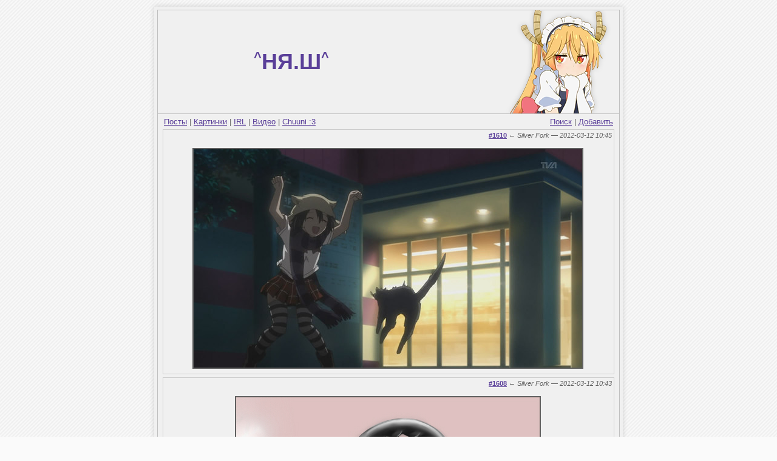

--- FILE ---
content_type: text/html; charset=windows-1251
request_url: https://nya.sh/pics/page/1740
body_size: 4973
content:
<!DOCTYPE html PUBLIC "-//W3C//DTD XHTML 1.0 Transitional//EN" "http://www.w3.org/TR/xhtml1/DTD/xhtml1-transitional.dtd">
<html xmlns="http://www.w3.org/1999/xhtml" xml:lang="ru" lang="ru">

<head>

<meta http-equiv="Content-Type" content="text/html; charset=windows-1251" />

<meta name="keywords" content="цитаты, картинки, аниме, манга, кавай, ня, япония" />
<meta name="description" content="Смешное про аниме, мангу и аниме-фэндом" />

<link rel="stylesheet" type="text/css" href="/styles.css" media="all" />

<link rel="shortcut icon" href="/favicon.ico" />


<title>НЯШ — Картинки</title>

<style type="text/css">
body { margin: 0px; padding: 0px; background: #fafafa url(/imgs/_bg.png); font-size: 13px; color: #606060; font-family: verdana, arial, helvetica, sans-serif; }
img { border: 0px; }

#inner-body { position: relative; }

.sh { width: 794px; }

.sh_t_, .sh_b_, .sh_l_, .sh_r_ {}

.sh_t { margin: 0 0 0 16px; height: 16px; background: url(/imgs/_box.png) no-repeat 100% 0; }
.sh_t div { width: 16px; height: 16px; position: relative; left: -16px; background: url(/imgs/_box.png) no-repeat 0 0; }

.sh_b { margin: 0 0 0 16px; height: 16px; background:url(/imgs/_box.png) no-repeat 100% 100%; }
.sh_b div { width: 16px; height: 16px; position: relative; left: -16px; background: url(/imgs/_box.png) no-repeat 0 100%; }

.sh_l { padding: 0 0 0 16px; background: url(/imgs/_sides.png) repeat-y 0 0; }
.sh_r { padding: 0 16px 0 0; background: url(/imgs/_sides.png) repeat-y 100% 0; }

.toplink { font-size: 36px; color: #5a3f99; font-weight: bold; }
.toplink a { color: #5a3f99; text-decoration: none; }
.toplink a:hover { color: #5a3f99; text-decoration: none; }

/*a.tttwitter { display: block; width: 16px; height: 16px; background: url('/imgs/icon-twitter.png') left bottom no-repeat; }
a.tttwitter:hover { background-position: left top; }

.q .bbbottom { position: relative; }
.q .bbbottom a.tttwitter { position: absolute; top: -16px; right: 0px; }*/

</style>

<!--[if IE]>
<link rel="stylesheet" type="text/css" href="/ie.css" />
<![endif]-->

<script language="JavaScript" type="text/javascript" src="https://code.jquery.com/jquery-1.4.4.js"></script>
<script language="JavaScript" type="text/javascript" src="/jquery.color.js"></script>
<script language="JavaScript" type="text/javascript" src="/jquery.cookie.js"></script>

<script type="text/javascript" language="JavaScript"><!--
$(function()
{
	if(!$.browser.msie || ($.browser.msie && parseInt($.browser.version) >= 7)) {
		$('.sh_t_').addClass('sh_t');
		$('.sh_b_').addClass('sh_b');
		$('.sh_l_').addClass('sh_l');
		$('.sh_r_').addClass('sh_r');
		$('#viewport').css('padding', '0px');
	}
	
	$('#flash_ad').html($('#flash_ad').html());
	
	if(!$.browser.msie)
	{
		$('.q .icons a').each(function() {
			var e = $(this);
			e.data('oldOpacity', e.css('opacity'));
		});
		
		$('.q .icons a').hover(function() {
			$(this).fadeTo(100, 1.0);
		}, function() {
			var e = $(this);
			e.fadeTo(100, e.data('oldOpacity'));
		});
	}
	
	$('.q .icons a').click(function() {
		window.open($(this).attr('href'), 'sms', 'width=540,height=350,menubar=no,scrollbars=yes,status=no,toolbar=no,resizable=yes');
		return false;
	});
});

//--></script>

<script type="text/javascript">
  var _gaq = _gaq || [];
  _gaq.push(['_setAccount', 'UA-19165062-1']);
  _gaq.push(['_trackPageview']);

  (function() {
    var ga = document.createElement('script'); ga.type = 'text/javascript'; ga.async = true;
    ga.src = ('https:' == document.location.protocol ? 'https://ssl' : 'http://www') + '.google-analytics.com/ga.js';
    var s = document.getElementsByTagName('script')[0]; s.parentNode.insertBefore(ga, s);
  })();
</script>

</head>

<body>

<!-- Yandex.Metrika counter -->
<div style="display:none;"><script type="text/javascript">
(function(w, c) {
    (w[c] = w[c] || []).push(function() {
        try {
            w.yaCounter3236305 = new Ya.Metrika(3236305);
             yaCounter3236305.clickmap(true);
             yaCounter3236305.trackLinks(true);
        
        } catch(e) {}
    });
})(window, 'yandex_metrika_callbacks');
</script></div>
<script src="//mc.yandex.ru/metrika/watch.js" type="text/javascript" defer="defer"></script>
<noscript><div style="position:absolute"><img src="//mc.yandex.ru/watch/3236305" alt="" /></div></noscript>
<!-- /Yandex.Metrika counter -->

<div id="viewport" align="center" style="padding: 5px;">
<div class="sh">
<div class="sh_t_" align="left"><div></div></div>
<div class="sh_l_"><div class="sh_r_">
<div id="body" style="width: 760px; background-color: #f0f0f0; border: 1px #c0c0c0 solid; padding: 0px; text-align: left;">


<div id="hdr" style="border-width: 0px; border-bottom: 1px #c0c0c0 solid;">
	<table width="100%" cellspacing="0" cellpadding="0" border="0">
	<tr>
		<td align="center" valign="middle">
			<div class="toplink"><a href="/"><sup>^</sup>НЯ.Ш<sup>^</sup></a></div>
		</td>
				<td width="1%"><a href="/top/"><img src="/top/top80.png" width="320" height="170" alt="top" /></a></td>
	</tr>
	</table>
</div>

<!-- inner body -->
<div id="inner-body">

<div id="menu">
<table width="100%" cellspacing="0" cellpadding="0" border="0"><tr>
<td>
<a href="/">Посты</a> | <a href="/pics">Картинки</a> | <a href="/irl">IRL</a> | <a href="/videos">Видео</a> | <a href="/chuunibyou">Chuuni :3</a></td>
<td width="1%" style="white-space: nowrap;">
	<a href="/search">Поиск</a> | <a href="/add">Добавить</a>
</td>
</tr></table>
</div>

<div class="q"><div align="right" class="sm"><a href="/pic/1610"><b>#1610</b></a> &#8592; <i>Silver Fork &#8212; 2012-03-12 10:45</i></div><div class="content"><div align="center" style="margin-right: -16px;"><div class="irl_pic"><a href="/i/38d44dedabe178b1d244184bf367f1f1.jpg" target="_blank"><img src="/i/th/38d44dedabe178b1d244184bf367f1f1.jpg" alt="pic" class="irl" /></a></div></div></div><div style="clear: both;"></div></div><div class="q"><div align="right" class="sm"><a href="/pic/1608"><b>#1608</b></a> &#8592; <i>Silver Fork &#8212; 2012-03-12 10:43</i></div><div class="content"><div align="center" style="margin-right: -16px;"><div class="irl_pic"><img src="/i/5a6b3b8c33e885460e58a920171a68cd.jpg" alt="pic" class="irl" /></div></div></div><div style="clear: both;"></div></div><div class="q"><div align="right" class="sm"><a href="/pic/1607"><b>#1607</b></a> &#8592; <i>neko-chan &#8212; 2012-03-11 18:54</i></div><div class="content"><div align="center" style="margin-right: -16px;"><div class="irl_pic"><img src="/i/aaf63dd63176c0d551741a3b5d682f67.jpg" alt="pic" class="irl" /></div></div></div><div style="clear: both;"></div></div><div class="q"><div align="right" class="sm"><a href="/pic/1606"><b>#1606</b></a> &#8592; <i>neko-chan &#8212; 2012-03-11 18:51</i></div><div class="content"><div align="center" style="margin-right: -16px;"><div class="irl_pic"><img src="/i/c4f13572e2f3d740d8e4eafa5b06db96.jpg" alt="pic" class="irl" /></div></div></div><div style="clear: both;"></div></div><div class="q"><div align="right" class="sm"><a href="/pic/1605"><b>#1605</b></a> &#8592; <i>neko-chan &#8212; 2012-03-11 18:44</i></div><div class="content"><div align="center" style="margin-right: -16px;"><div class="irl_pic"><a href="/i/7bee768e6710d931ecd63441398d4403.jpg" target="_blank"><img src="/i/th/7bee768e6710d931ecd63441398d4403.jpg" alt="pic" class="irl" /></a></div></div></div><div style="clear: both;"></div></div><div class="q"><div align="right" class="sm"><a href="/pic/1604"><b>#1604</b></a> &#8592; <i>neko-chan &#8212; 2012-03-11 18:42</i></div><div class="content"><div align="center" style="margin-right: -16px;"><div class="irl_pic"><a href="/i/d7c70a4486ae5fc00171820f9fdc3a3a.jpg" target="_blank"><img src="/i/th/d7c70a4486ae5fc00171820f9fdc3a3a.jpg" alt="pic" class="irl" /></a></div></div></div><div style="clear: both;"></div></div><div class="q"><div align="right" class="sm"><a href="/pic/1603"><b>#1603</b></a> &#8592; <i>neko-chan &#8212; 2012-03-11 18:41</i></div><div class="content"><div align="center" style="margin-right: -16px;"><div class="irl_pic"><img src="/i/adbe2327c172e0ea5518b3186742ae36.jpg" alt="pic" class="irl" /></div></div></div><div style="clear: both;"></div></div><div class="q"><div align="right" class="sm"><a href="/pic/1602"><b>#1602</b></a> &#8592; <i>neko-chan &#8212; 2012-03-11 18:28</i></div><div class="content"><div align="center" style="margin-right: -16px;"><div class="irl_pic"><a href="/i/be49b55693e4e518eeef994c96d08671.jpg" target="_blank"><img src="/i/th/be49b55693e4e518eeef994c96d08671.jpg" alt="pic" class="irl" /></a></div></div></div><div style="clear: both;"></div></div><div class="q"><div align="right" class="sm"><a href="/pic/1601"><b>#1601</b></a> &#8592; <i>Silver Fork &#8212; 2012-03-09 16:48</i></div><div class="content"><div align="center" style="margin-right: -16px;"><div class="irl_pic"><img src="/i/10b830750840e3eade7b454391cf2ace.jpg" alt="pic" class="irl" /></div></div></div><div style="clear: both;"></div></div><div class="q"><div align="right" class="sm"><a href="/pic/1600"><b>#1600</b></a> &#8592; <i>neko-chan &#8212; 2012-03-09 14:52</i></div><div class="content"><div align="center" style="margin-right: -16px;"><div class="irl_pic"><img src="/i/c602303f4b87868c62a2a64a3733c92d.jpg" alt="pic" class="irl" /></div></div></div><div style="clear: both;"></div></div><div class="q"><div align="right" class="sm"><a href="/pic/1599"><b>#1599</b></a> &#8592; <i>neko-chan &#8212; 2012-03-09 14:50</i></div><div class="content"><div align="center" style="margin-right: -16px;"><div class="irl_pic"><a href="/i/48621514786dd16302ff5c790b4c138c.jpg" target="_blank"><img src="/i/th/48621514786dd16302ff5c790b4c138c.jpg" alt="pic" class="irl" /></a></div></div></div><div style="clear: both;"></div></div><div align="center" class="s"></div><div class="q"><div align="right" class="sm"><a href="/pic/1598"><b>#1598</b></a> &#8592; <i>neko-chan &#8212; 2012-03-09 14:46</i></div><div class="content"><div align="center" style="margin-right: -16px;"><div class="irl_pic"><a href="/i/23bed158484de63fbfafcb53fa2b1c09.jpg" target="_blank"><img src="/i/th/23bed158484de63fbfafcb53fa2b1c09.jpg" alt="pic" class="irl" /></a></div></div></div><div style="clear: both;"></div></div><div class="q"><div align="right" class="sm"><a href="/pic/1597"><b>#1597</b></a> &#8592; <i>neko-chan &#8212; 2012-03-09 14:40</i></div><div class="content"><div align="center" style="margin-right: -16px;"><div class="irl_pic"><a href="/i/23f131893ddd3908b635f88241963b34.jpg" target="_blank"><img src="/i/th/23f131893ddd3908b635f88241963b34.jpg" alt="pic" class="irl" /></a></div></div></div><div style="clear: both;"></div></div><div class="q"><div align="right" class="sm"><a href="/pic/1596"><b>#1596</b></a> &#8592; <i>neko-chan &#8212; 2012-03-05 22:17</i></div><div class="content"><div align="center" style="margin-right: -16px;"><div class="irl_pic"><a href="/i/883f55b70e92ee6560b83f1be23b1749.jpg" target="_blank"><img src="/i/th/883f55b70e92ee6560b83f1be23b1749.jpg" alt="pic" class="irl" /></a></div></div></div><div style="clear: both;"></div></div><div class="q"><div align="right" class="sm"><a href="/pic/1595"><b>#1595</b></a> &#8592; <i>neko-chan &#8212; 2012-03-05 22:12</i></div><div class="content"><div align="center" style="margin-right: -16px;"><div class="irl_pic"><img src="/i/a142bdaffe7aa1feeab6bf7b05d7f568.jpg" alt="pic" class="irl" /></div></div></div><div style="clear: both;"></div></div><div class="q"><div align="right" class="sm"><a href="/pic/1594"><b>#1594</b></a> &#8592; <i>neko-chan &#8212; 2012-03-05 22:11</i></div><div class="content"><div align="center" style="margin-right: -16px;"><div class="irl_pic"><img src="/i/cdb1a509a5c60afcaf82a8fa9bfbd982.jpg" alt="pic" class="irl" /></div></div></div><div style="clear: both;"></div></div><div class="q"><div align="right" class="sm"><a href="/pic/1593"><b>#1593</b></a> &#8592; <i>neko-chan &#8212; 2012-03-03 01:00</i></div><div class="content"><div align="center" style="margin-right: -16px;"><div class="irl_pic"><img src="/i/d5b7dea1c9c4ee45b590d28d108a7af4.jpg" alt="pic" class="irl" /></div></div></div><div style="clear: both;"></div></div><div class="q"><div align="right" class="sm"><a href="/pic/1592"><b>#1592</b></a> &#8592; <i>neko-chan &#8212; 2012-03-03 00:58</i></div><div class="content"><div align="center" style="margin-right: -16px;"><div class="irl_pic"><a href="/i/2801c054677c1d2882f03bd0822c59b0.jpg" target="_blank"><img src="/i/th/2801c054677c1d2882f03bd0822c59b0.jpg" alt="pic" class="irl" /></a></div></div></div><div style="clear: both;"></div></div><div class="q"><div align="right" class="sm"><a href="/pic/1591"><b>#1591</b></a> &#8592; <i>neko-chan &#8212; 2012-03-02 10:27</i></div><div class="content"><div align="center" style="margin-right: -16px;"><div class="irl_pic"><a href="/i/c6c482f770caadd0a58cd65b059921d6.jpg" target="_blank"><img src="/i/th/c6c482f770caadd0a58cd65b059921d6.jpg" alt="pic" class="irl" /></a></div></div></div><div style="clear: both;"></div></div><div class="q"><div align="right" class="sm"><a href="/pic/1590"><b>#1590</b></a> &#8592; <i>g-p &#8212; 2012-03-01 14:20</i></div><div class="content"><div align="center" style="margin-right: -16px;"><div class="irl_pic"><img src="/i/7c0ccabdb9876be7987be210e5b4cbd7.jpg" alt="pic" class="irl" /></div></div></div><div style="clear: both;"></div></div><div align="center" class="s s-e"></div>
<div align="center" class="pages">Страницы: <a href="/pics">165</a> <a href="/pics/page/20">164</a> <a href="/pics/page/40">163</a> <a href="/pics/page/60">162</a> <a href="/pics/page/80">161</a> <a href="/pics/page/100">160</a> <a href="/pics/page/120">159</a> <a href="/pics/page/140">158</a> <a href="/pics/page/160">157</a> <a href="/pics/page/180">156</a> <a href="/pics/page/200">155</a> <a href="/pics/page/220">154</a> <a href="/pics/page/240">153</a> <a href="/pics/page/260">152</a> <a href="/pics/page/280">151</a> <a href="/pics/page/300">150</a> <a href="/pics/page/320">149</a> <a href="/pics/page/340">148</a> <a href="/pics/page/360">147</a> <a href="/pics/page/380">146</a> <a href="/pics/page/400">145</a> <a href="/pics/page/420">144</a> <a href="/pics/page/440">143</a> <a href="/pics/page/460">142</a> <a href="/pics/page/480">141</a> <a href="/pics/page/500">140</a> <a href="/pics/page/520">139</a> <a href="/pics/page/540">138</a> <a href="/pics/page/560">137</a> <a href="/pics/page/580">136</a> <a href="/pics/page/600">135</a> <a href="/pics/page/620">134</a> <a href="/pics/page/640">133</a> <a href="/pics/page/660">132</a> <a href="/pics/page/680">131</a> <a href="/pics/page/700">130</a> <a href="/pics/page/720">129</a> <a href="/pics/page/740">128</a> <a href="/pics/page/760">127</a> <a href="/pics/page/780">126</a> <a href="/pics/page/800">125</a> <a href="/pics/page/820">124</a> <a href="/pics/page/840">123</a> <a href="/pics/page/860">122</a> <a href="/pics/page/880">121</a> <a href="/pics/page/900">120</a> <a href="/pics/page/920">119</a> <a href="/pics/page/940">118</a> <a href="/pics/page/960">117</a> <a href="/pics/page/980">116</a> <a href="/pics/page/1000">115</a> <a href="/pics/page/1020">114</a> <a href="/pics/page/1040">113</a> <a href="/pics/page/1060">112</a> <a href="/pics/page/1080">111</a> <a href="/pics/page/1100">110</a> <a href="/pics/page/1120">109</a> <a href="/pics/page/1140">108</a> <a href="/pics/page/1160">107</a> <a href="/pics/page/1180">106</a> <a href="/pics/page/1200">105</a> <a href="/pics/page/1220">104</a> <a href="/pics/page/1240">103</a> <a href="/pics/page/1260">102</a> <a href="/pics/page/1280">101</a> <a href="/pics/page/1300">100</a> <a href="/pics/page/1320">99</a> <a href="/pics/page/1340">98</a> <a href="/pics/page/1360">97</a> <a href="/pics/page/1380">96</a> <a href="/pics/page/1400">95</a> <a href="/pics/page/1420">94</a> <a href="/pics/page/1440">93</a> <a href="/pics/page/1460">92</a> <a href="/pics/page/1480">91</a> <a href="/pics/page/1500">90</a> <a href="/pics/page/1520">89</a> <a href="/pics/page/1540">88</a> <a href="/pics/page/1560">87</a> <a href="/pics/page/1580">86</a> <a href="/pics/page/1600">85</a> <a href="/pics/page/1620">84</a> <a href="/pics/page/1640">83</a> <a href="/pics/page/1660">82</a> <a href="/pics/page/1680">81</a> <a href="/pics/page/1700">80</a> <a href="/pics/page/1720">79</a> <b>78</b> <a href="/pics/page/1760">77</a> <a href="/pics/page/1780">76</a> <a href="/pics/page/1800">75</a> <a href="/pics/page/1820">74</a> <a href="/pics/page/1840">73</a> <a href="/pics/page/1860">72</a> <a href="/pics/page/1880">71</a> <a href="/pics/page/1900">70</a> <a href="/pics/page/1920">69</a> <a href="/pics/page/1940">68</a> <a href="/pics/page/1960">67</a> <a href="/pics/page/1980">66</a> <a href="/pics/page/2000">65</a> <a href="/pics/page/2020">64</a> <a href="/pics/page/2040">63</a> <a href="/pics/page/2060">62</a> <a href="/pics/page/2080">61</a> <a href="/pics/page/2100">60</a> <a href="/pics/page/2120">59</a> <a href="/pics/page/2140">58</a> <a href="/pics/page/2160">57</a> <a href="/pics/page/2180">56</a> <a href="/pics/page/2200">55</a> <a href="/pics/page/2220">54</a> <a href="/pics/page/2240">53</a> <a href="/pics/page/2260">52</a> <a href="/pics/page/2280">51</a> <a href="/pics/page/2300">50</a> <a href="/pics/page/2320">49</a> <a href="/pics/page/2340">48</a> <a href="/pics/page/2360">47</a> <a href="/pics/page/2380">46</a> <a href="/pics/page/2400">45</a> <a href="/pics/page/2420">44</a> <a href="/pics/page/2440">43</a> <a href="/pics/page/2460">42</a> <a href="/pics/page/2480">41</a> <a href="/pics/page/2500">40</a> <a href="/pics/page/2520">39</a> <a href="/pics/page/2540">38</a> <a href="/pics/page/2560">37</a> <a href="/pics/page/2580">36</a> <a href="/pics/page/2600">35</a> <a href="/pics/page/2620">34</a> <a href="/pics/page/2640">33</a> <a href="/pics/page/2660">32</a> <a href="/pics/page/2680">31</a> <a href="/pics/page/2700">30</a> <a href="/pics/page/2720">29</a> <a href="/pics/page/2740">28</a> <a href="/pics/page/2760">27</a> <a href="/pics/page/2780">26</a> <a href="/pics/page/2800">25</a> <a href="/pics/page/2820">24</a> <a href="/pics/page/2840">23</a> <a href="/pics/page/2860">22</a> <a href="/pics/page/2880">21</a> <a href="/pics/page/2900">20</a> <a href="/pics/page/2920">19</a> <a href="/pics/page/2940">18</a> <a href="/pics/page/2960">17</a> <a href="/pics/page/2980">16</a> <a href="/pics/page/3000">15</a> <a href="/pics/page/3020">14</a> <a href="/pics/page/3040">13</a> <a href="/pics/page/3060">12</a> <a href="/pics/page/3080">11</a> <a href="/pics/page/3100">10</a> <a href="/pics/page/3120">9</a> <a href="/pics/page/3140">8</a> <a href="/pics/page/3160">7</a> <a href="/pics/page/3180">6</a> <a href="/pics/page/3200">5</a> <a href="/pics/page/3220">4</a> <a href="/pics/page/3240">3</a> <a href="/pics/page/3260">2</a> <a href="/pics/page/3280">1</a> <a href="/pics/page/3300">0</a> </div>

<div style="clear: both;"></div>

</div>
<!-- ~inner body -->

<div align="center" class="footer-message grey" style="font-size: 10px; padding: 5px 5px 5px 5px; border-top: 1px #c0c0c0 solid;">
Those who display sentiment involving hatred, grievance, distrust, dehumanization, intimidation, fear, hostility, disparagement, <span style="white-space: nowrap;">and/or</span> general dislike of the Japanese people as ethnic or national group, Japan, Japanese culture, <span style="white-space: nowrap;">and/or</span> anything Japanese should be excluded from society and subjected to perpetual isolation as identities not attained an advanced stage of intellectual development and, therefore, useless.
</div>

<!-- footer -->
<div align="center" class="footer" style="margin-top: 5px; padding: 10px 0px 10px 0px; border-top: 1px #c0c0c0 solid;">
	<table width="100%" cellspacing="0" cellpadding="0" border="0">
	<tr>
		<td id="counters" width="50%" align="center" valign="middle">
			
<noindex>

<!--LiveInternet counter-->
<script type="text/javascript"><!--
document.write("<a href='http://www.liveinternet.ru/click' "+
"target=_blank><img src='http://counter.yadro.ru/hit?t15.2;r"+
escape(document.referrer)+((typeof(screen)=="undefined")?"":
";s"+screen.width+"*"+screen.height+"*"+(screen.colorDepth?
screen.colorDepth:screen.pixelDepth))+";u"+escape(document.URL)+
";"+Math.random()+
"' alt='' title='LiveInternet: показано число просмотров за 24"+
" часа, посетителей за 24 часа и за сегодня' "+
"border='0' width='88' height='31'><\/a>")
//--></script>
<!--/LiveInternet-->

<!-- HotLog -->
<script type="text/javascript" language="javascript"><!--
hotlog_js="1.0";
hotlog_r=""+Math.random()+"&s=486714&im=134&r="+escape(document.referrer)+"&pg="+
escape(window.location.href);
document.cookie="hotlog=1; path=/"; hotlog_r+="&c="+(document.cookie?"Y":"N");
--></script>
<script type="text/javascript" language="javascript1.1"><!--
hotlog_js="1.1";hotlog_r+="&j="+(navigator.javaEnabled()?"Y":"N")
--></script>
<script type="text/javascript" language="javascript1.2"><!--
hotlog_js="1.2";
hotlog_r+="&wh="+screen.width+'x'+screen.height+"&px="+
(((navigator.appName.substring(0,3)=="Mic"))?
screen.colorDepth:screen.pixelDepth)
--></script>
<script type="text/javascript" language="javascript1.3"><!--
hotlog_js="1.3"
--></script>
<script type="text/javascript" language="javascript"><!--
hotlog_r+="&js="+hotlog_js;
document.write("<a href='http://click.hotlog.ru/?486714' target='_top'><img "+
" src='http://hit25.hotlog.ru/cgi-bin/hotlog/count?"+
hotlog_r+"&' border=0 width=88 height=31 alt=HotLog><\/a>")
--></script>
<noscript>
<a href="http://click.hotlog.ru/?486714" target="_top"><img src="http://hit25.hotlog.ru/cgi-bin/hotlog/count?s=486714&amp;im=134" border="0" width="88" height="31" alt="HotLog" /></a>
</noscript>
<!-- /HotLog -->

<!--Rating@Mail.ru COUNTER--><a target="_top" 
href="http://top.mail.ru/jump?from=1373862"><img
src="http://d6.cf.b4.a1.top.mail.ru/counter?id=1373862;t=49"
border="0" height="31" width="88"
alt="Рейтинг@Mail.ru"/></a><!--COUNTER-->

</noindex>

		</td>
		<td width="50%" align="center">
			Связь: <b><a href="/cdn-cgi/l/email-protection" class="__cf_email__" data-cfemail="2e40574f4f4f5d466e49434f4742004d4143">[email&#160;protected]</a></b>
		</td>
	</tr>
	</table>
</div>
<!-- ~footer -->

</div> <!-- ~#body -->
</div></div> <!-- ~sh_l, ~sh_r -->
<div class="sh_b_" align="left"><div></div></div>

</div>
</div>

<script data-cfasync="false" src="/cdn-cgi/scripts/5c5dd728/cloudflare-static/email-decode.min.js"></script><script defer src="https://static.cloudflareinsights.com/beacon.min.js/vcd15cbe7772f49c399c6a5babf22c1241717689176015" integrity="sha512-ZpsOmlRQV6y907TI0dKBHq9Md29nnaEIPlkf84rnaERnq6zvWvPUqr2ft8M1aS28oN72PdrCzSjY4U6VaAw1EQ==" data-cf-beacon='{"version":"2024.11.0","token":"65d3476fff0e47de89f12494d7a610d8","r":1,"server_timing":{"name":{"cfCacheStatus":true,"cfEdge":true,"cfExtPri":true,"cfL4":true,"cfOrigin":true,"cfSpeedBrain":true},"location_startswith":null}}' crossorigin="anonymous"></script>
</body>
</html>


--- FILE ---
content_type: text/css
request_url: https://nya.sh/styles.css
body_size: 751
content:
a, th, td, p, div, span, h1, h2, h3 { font-family: verdana, arial, helvetica, sans-serif; }

h1 { font-size: 24px; margin: 10px; }
h2 { font-size: 20px; margin: 10px; }
h3 { font-size: 16px; margin: 10px; }

a       { color: #5A3F99; text-decoration: underline; }
a:hover { color: #F24385; text-decoration: underline; }

a.noreload { text-decoration: none; border-bottom: 1px #5a3f99 dashed; }
a.noreload:hover { text-decoration: none; border-bottom: 1px #f24385 dashed; }

sub, sup { font-size: 60%; }

input.text, textarea { margin: 0; padding: 3px; border: #bbb 1px solid; font-family: arial; }

.sm { font-size: 11px; }
img.b { border: 2px #606060 solid; }

.grey { color: #909090; }

/* divider */
div.d { margin: 10px 0px 10px 0px; }

ul { margin: 10px 10px 10px 20px; padding: 0px; }

/* quote */
.q { position: relative; margin: 5px 8px 5px 8px; padding: 3px; border: 1px #ccc solid; }
.q .content { margin-right: 19px; padding-top: 10px; min-height: 26px; }
.q .icons { position: absolute; right: 3px; bottom: 3px; width: 16px; height: 34px; }
.q .icons a { display: block; opacity: 0.3; }
.q .icons a.vk { opacity: 0.25; }
.q .icons a.twitter { margin: 0 0 2px 2px; }

div.pages { margin: 0 8px 5px 8px; }

div.irl_pic { margin: 5px; }
img.irl { border: 2px #606060 solid; }

div.s { font-size: 11px; color: #909090; }
div.s a       { font-size: 11px; color: #909090; text-decoration: underline; }
div.s a:hover { font-size: 11px; color: #909090; text-decoration: underline; }
div.s-e { margin-bottom: 5px; }

#menu { margin: 5px 10px 5px 10px; }

.poll { margin: 0 0 10px 0; font-size: 11px; }
.poll .poll-header { font-size: 16px; font-family: trebuchet ms, verdana, arial; }
.poll .poll-topic { margin: 7px 0 7px 0; text-align: center; }
.poll ul { margin: 0 0 0 1em; }
.poll li a {}
.poll .poll-votes { }
.poll .poll-option { margin: 3px 0 3px 0; }
.poll .poll-graph { height: 4px; margin: 1px 0 1px 1px; background-color: #ff8043; font-size: 3px; }
.poll .poll-option-info { font-size: 9px; color: #909090; }
.poll .poll-option-info em { font-style: normal; color: #b0b0b0; }
.poll .poll-total-votes { color: #909090; text-align: center; }
.poll .poll-closed { color: #909090; text-align: center; }

.sms { margin: 0 0 10px 0; font-size: 11px; }
.sms .sms-header { margin: 0 0 7px 0; font-size: 16px; font-family: trebuchet ms, verdana, arial; }
.sms .sms-msg { margin: 3px 0 3px 0; }
.sms-grey { color: #909090; }
.sms-bold { font-weight: bold; }
.sms .sms-links { margin: 7px 0 0 0; text-align: center; }
.sms-td { padding-left: 7px; vertical-align: top; }

.chat .sms-links a:active, .chat .sms-links a:focus { outline: 0; } /* remove dotted border in firefox */

.chat-messages { cursor: default; }
.chat-messages .chat-message { padding-bottom: 3px; border-bottom: #ccc 1px solid; color: #606060; }
.chat-messages span.quote { color: #0076bf; font-style: italic; }
.chat-messages span.b { font-weight: bold; }
.chat-messages span.i { color: #8a8a8a; font-style: italic; }
.chat-messages span.s { text-decoration: line-through; }
.chat-messages span.sp { padding: 1px; color: #ddd; background-color: #ddd; }
.chat-messages span.sp:hover { padding: 1px; color: #606060; }
.chat-messages span.sp span.i { color: #ddd; }
.chat-messages span.sp span.i:hover { color: #8a8a8a; }
.chat-messages div.nick { margin-top: 1px; text-align: right; font-size: 10px; color: #8a8a8a; }
.chat-log span.nick { color: #8a8a8a; }

.cf:before,
.cf:after {
    content: "";
    display: table;
}

.cf:after {
    clear: both;
}

.cf {
    *zoom: 1;
}
